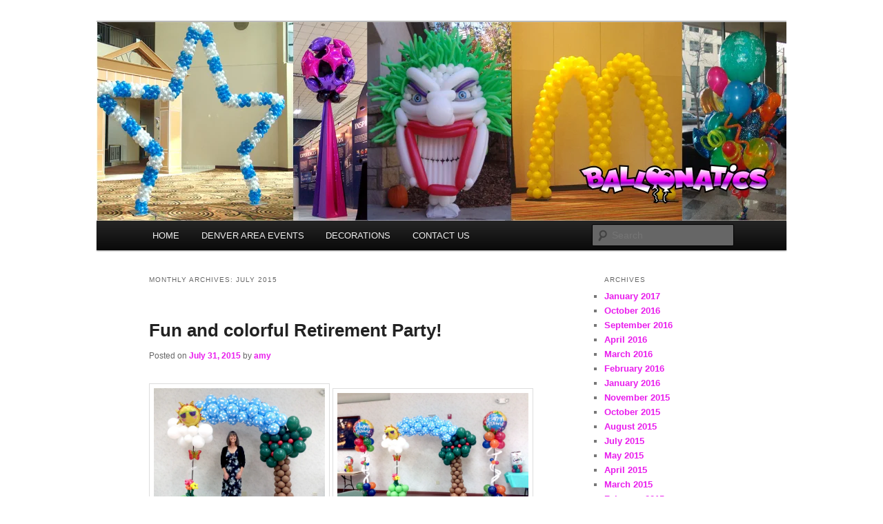

--- FILE ---
content_type: text/html; charset=UTF-8
request_url: https://balloondeliverydenver.com/?m=201507
body_size: 8617
content:
<!DOCTYPE html>
<!--[if IE 6]>
<html id="ie6" lang="en-US">
<![endif]-->
<!--[if IE 7]>
<html id="ie7" lang="en-US">
<![endif]-->
<!--[if IE 8]>
<html id="ie8" lang="en-US">
<![endif]-->
<!--[if !(IE 6) & !(IE 7) & !(IE 8)]><!-->
<html lang="en-US">
<!--<![endif]-->
<head>
<meta charset="UTF-8" />
<meta name="viewport" content="width=device-width" />
<title>
July | 2015 | BalloonDeliveryDenver.com	</title>
<link rel="profile" href="https://gmpg.org/xfn/11" />
<link rel="stylesheet" type="text/css" media="all" href="https://balloondeliverydenver.com/wp-content/themes/twentyeleven/style.css?ver=20240402" />
<link rel="pingback" href="https://balloondeliverydenver.com/xmlrpc.php">
<!--[if lt IE 9]>
<script src="https://balloondeliverydenver.com/wp-content/themes/twentyeleven/js/html5.js?ver=3.7.0" type="text/javascript"></script>
<![endif]-->
<meta name='robots' content='max-image-preview:large' />
	<style>img:is([sizes="auto" i], [sizes^="auto," i]) { contain-intrinsic-size: 3000px 1500px }</style>
	<link rel="alternate" type="application/rss+xml" title="BalloonDeliveryDenver.com &raquo; Feed" href="https://balloondeliverydenver.com/?feed=rss2" />
<link rel="alternate" type="application/rss+xml" title="BalloonDeliveryDenver.com &raquo; Comments Feed" href="https://balloondeliverydenver.com/?feed=comments-rss2" />
<script type="text/javascript">
/* <![CDATA[ */
window._wpemojiSettings = {"baseUrl":"https:\/\/s.w.org\/images\/core\/emoji\/16.0.1\/72x72\/","ext":".png","svgUrl":"https:\/\/s.w.org\/images\/core\/emoji\/16.0.1\/svg\/","svgExt":".svg","source":{"concatemoji":"https:\/\/balloondeliverydenver.com\/wp-includes\/js\/wp-emoji-release.min.js?ver=6.8.3"}};
/*! This file is auto-generated */
!function(s,n){var o,i,e;function c(e){try{var t={supportTests:e,timestamp:(new Date).valueOf()};sessionStorage.setItem(o,JSON.stringify(t))}catch(e){}}function p(e,t,n){e.clearRect(0,0,e.canvas.width,e.canvas.height),e.fillText(t,0,0);var t=new Uint32Array(e.getImageData(0,0,e.canvas.width,e.canvas.height).data),a=(e.clearRect(0,0,e.canvas.width,e.canvas.height),e.fillText(n,0,0),new Uint32Array(e.getImageData(0,0,e.canvas.width,e.canvas.height).data));return t.every(function(e,t){return e===a[t]})}function u(e,t){e.clearRect(0,0,e.canvas.width,e.canvas.height),e.fillText(t,0,0);for(var n=e.getImageData(16,16,1,1),a=0;a<n.data.length;a++)if(0!==n.data[a])return!1;return!0}function f(e,t,n,a){switch(t){case"flag":return n(e,"\ud83c\udff3\ufe0f\u200d\u26a7\ufe0f","\ud83c\udff3\ufe0f\u200b\u26a7\ufe0f")?!1:!n(e,"\ud83c\udde8\ud83c\uddf6","\ud83c\udde8\u200b\ud83c\uddf6")&&!n(e,"\ud83c\udff4\udb40\udc67\udb40\udc62\udb40\udc65\udb40\udc6e\udb40\udc67\udb40\udc7f","\ud83c\udff4\u200b\udb40\udc67\u200b\udb40\udc62\u200b\udb40\udc65\u200b\udb40\udc6e\u200b\udb40\udc67\u200b\udb40\udc7f");case"emoji":return!a(e,"\ud83e\udedf")}return!1}function g(e,t,n,a){var r="undefined"!=typeof WorkerGlobalScope&&self instanceof WorkerGlobalScope?new OffscreenCanvas(300,150):s.createElement("canvas"),o=r.getContext("2d",{willReadFrequently:!0}),i=(o.textBaseline="top",o.font="600 32px Arial",{});return e.forEach(function(e){i[e]=t(o,e,n,a)}),i}function t(e){var t=s.createElement("script");t.src=e,t.defer=!0,s.head.appendChild(t)}"undefined"!=typeof Promise&&(o="wpEmojiSettingsSupports",i=["flag","emoji"],n.supports={everything:!0,everythingExceptFlag:!0},e=new Promise(function(e){s.addEventListener("DOMContentLoaded",e,{once:!0})}),new Promise(function(t){var n=function(){try{var e=JSON.parse(sessionStorage.getItem(o));if("object"==typeof e&&"number"==typeof e.timestamp&&(new Date).valueOf()<e.timestamp+604800&&"object"==typeof e.supportTests)return e.supportTests}catch(e){}return null}();if(!n){if("undefined"!=typeof Worker&&"undefined"!=typeof OffscreenCanvas&&"undefined"!=typeof URL&&URL.createObjectURL&&"undefined"!=typeof Blob)try{var e="postMessage("+g.toString()+"("+[JSON.stringify(i),f.toString(),p.toString(),u.toString()].join(",")+"));",a=new Blob([e],{type:"text/javascript"}),r=new Worker(URL.createObjectURL(a),{name:"wpTestEmojiSupports"});return void(r.onmessage=function(e){c(n=e.data),r.terminate(),t(n)})}catch(e){}c(n=g(i,f,p,u))}t(n)}).then(function(e){for(var t in e)n.supports[t]=e[t],n.supports.everything=n.supports.everything&&n.supports[t],"flag"!==t&&(n.supports.everythingExceptFlag=n.supports.everythingExceptFlag&&n.supports[t]);n.supports.everythingExceptFlag=n.supports.everythingExceptFlag&&!n.supports.flag,n.DOMReady=!1,n.readyCallback=function(){n.DOMReady=!0}}).then(function(){return e}).then(function(){var e;n.supports.everything||(n.readyCallback(),(e=n.source||{}).concatemoji?t(e.concatemoji):e.wpemoji&&e.twemoji&&(t(e.twemoji),t(e.wpemoji)))}))}((window,document),window._wpemojiSettings);
/* ]]> */
</script>
<style id='wp-emoji-styles-inline-css' type='text/css'>

	img.wp-smiley, img.emoji {
		display: inline !important;
		border: none !important;
		box-shadow: none !important;
		height: 1em !important;
		width: 1em !important;
		margin: 0 0.07em !important;
		vertical-align: -0.1em !important;
		background: none !important;
		padding: 0 !important;
	}
</style>
<link rel='stylesheet' id='wp-block-library-css' href='https://balloondeliverydenver.com/wp-includes/css/dist/block-library/style.min.css?ver=6.8.3' type='text/css' media='all' />
<style id='wp-block-library-theme-inline-css' type='text/css'>
.wp-block-audio :where(figcaption){color:#555;font-size:13px;text-align:center}.is-dark-theme .wp-block-audio :where(figcaption){color:#ffffffa6}.wp-block-audio{margin:0 0 1em}.wp-block-code{border:1px solid #ccc;border-radius:4px;font-family:Menlo,Consolas,monaco,monospace;padding:.8em 1em}.wp-block-embed :where(figcaption){color:#555;font-size:13px;text-align:center}.is-dark-theme .wp-block-embed :where(figcaption){color:#ffffffa6}.wp-block-embed{margin:0 0 1em}.blocks-gallery-caption{color:#555;font-size:13px;text-align:center}.is-dark-theme .blocks-gallery-caption{color:#ffffffa6}:root :where(.wp-block-image figcaption){color:#555;font-size:13px;text-align:center}.is-dark-theme :root :where(.wp-block-image figcaption){color:#ffffffa6}.wp-block-image{margin:0 0 1em}.wp-block-pullquote{border-bottom:4px solid;border-top:4px solid;color:currentColor;margin-bottom:1.75em}.wp-block-pullquote cite,.wp-block-pullquote footer,.wp-block-pullquote__citation{color:currentColor;font-size:.8125em;font-style:normal;text-transform:uppercase}.wp-block-quote{border-left:.25em solid;margin:0 0 1.75em;padding-left:1em}.wp-block-quote cite,.wp-block-quote footer{color:currentColor;font-size:.8125em;font-style:normal;position:relative}.wp-block-quote:where(.has-text-align-right){border-left:none;border-right:.25em solid;padding-left:0;padding-right:1em}.wp-block-quote:where(.has-text-align-center){border:none;padding-left:0}.wp-block-quote.is-large,.wp-block-quote.is-style-large,.wp-block-quote:where(.is-style-plain){border:none}.wp-block-search .wp-block-search__label{font-weight:700}.wp-block-search__button{border:1px solid #ccc;padding:.375em .625em}:where(.wp-block-group.has-background){padding:1.25em 2.375em}.wp-block-separator.has-css-opacity{opacity:.4}.wp-block-separator{border:none;border-bottom:2px solid;margin-left:auto;margin-right:auto}.wp-block-separator.has-alpha-channel-opacity{opacity:1}.wp-block-separator:not(.is-style-wide):not(.is-style-dots){width:100px}.wp-block-separator.has-background:not(.is-style-dots){border-bottom:none;height:1px}.wp-block-separator.has-background:not(.is-style-wide):not(.is-style-dots){height:2px}.wp-block-table{margin:0 0 1em}.wp-block-table td,.wp-block-table th{word-break:normal}.wp-block-table :where(figcaption){color:#555;font-size:13px;text-align:center}.is-dark-theme .wp-block-table :where(figcaption){color:#ffffffa6}.wp-block-video :where(figcaption){color:#555;font-size:13px;text-align:center}.is-dark-theme .wp-block-video :where(figcaption){color:#ffffffa6}.wp-block-video{margin:0 0 1em}:root :where(.wp-block-template-part.has-background){margin-bottom:0;margin-top:0;padding:1.25em 2.375em}
</style>
<style id='classic-theme-styles-inline-css' type='text/css'>
/*! This file is auto-generated */
.wp-block-button__link{color:#fff;background-color:#32373c;border-radius:9999px;box-shadow:none;text-decoration:none;padding:calc(.667em + 2px) calc(1.333em + 2px);font-size:1.125em}.wp-block-file__button{background:#32373c;color:#fff;text-decoration:none}
</style>
<style id='global-styles-inline-css' type='text/css'>
:root{--wp--preset--aspect-ratio--square: 1;--wp--preset--aspect-ratio--4-3: 4/3;--wp--preset--aspect-ratio--3-4: 3/4;--wp--preset--aspect-ratio--3-2: 3/2;--wp--preset--aspect-ratio--2-3: 2/3;--wp--preset--aspect-ratio--16-9: 16/9;--wp--preset--aspect-ratio--9-16: 9/16;--wp--preset--color--black: #000;--wp--preset--color--cyan-bluish-gray: #abb8c3;--wp--preset--color--white: #fff;--wp--preset--color--pale-pink: #f78da7;--wp--preset--color--vivid-red: #cf2e2e;--wp--preset--color--luminous-vivid-orange: #ff6900;--wp--preset--color--luminous-vivid-amber: #fcb900;--wp--preset--color--light-green-cyan: #7bdcb5;--wp--preset--color--vivid-green-cyan: #00d084;--wp--preset--color--pale-cyan-blue: #8ed1fc;--wp--preset--color--vivid-cyan-blue: #0693e3;--wp--preset--color--vivid-purple: #9b51e0;--wp--preset--color--blue: #1982d1;--wp--preset--color--dark-gray: #373737;--wp--preset--color--medium-gray: #666;--wp--preset--color--light-gray: #e2e2e2;--wp--preset--gradient--vivid-cyan-blue-to-vivid-purple: linear-gradient(135deg,rgba(6,147,227,1) 0%,rgb(155,81,224) 100%);--wp--preset--gradient--light-green-cyan-to-vivid-green-cyan: linear-gradient(135deg,rgb(122,220,180) 0%,rgb(0,208,130) 100%);--wp--preset--gradient--luminous-vivid-amber-to-luminous-vivid-orange: linear-gradient(135deg,rgba(252,185,0,1) 0%,rgba(255,105,0,1) 100%);--wp--preset--gradient--luminous-vivid-orange-to-vivid-red: linear-gradient(135deg,rgba(255,105,0,1) 0%,rgb(207,46,46) 100%);--wp--preset--gradient--very-light-gray-to-cyan-bluish-gray: linear-gradient(135deg,rgb(238,238,238) 0%,rgb(169,184,195) 100%);--wp--preset--gradient--cool-to-warm-spectrum: linear-gradient(135deg,rgb(74,234,220) 0%,rgb(151,120,209) 20%,rgb(207,42,186) 40%,rgb(238,44,130) 60%,rgb(251,105,98) 80%,rgb(254,248,76) 100%);--wp--preset--gradient--blush-light-purple: linear-gradient(135deg,rgb(255,206,236) 0%,rgb(152,150,240) 100%);--wp--preset--gradient--blush-bordeaux: linear-gradient(135deg,rgb(254,205,165) 0%,rgb(254,45,45) 50%,rgb(107,0,62) 100%);--wp--preset--gradient--luminous-dusk: linear-gradient(135deg,rgb(255,203,112) 0%,rgb(199,81,192) 50%,rgb(65,88,208) 100%);--wp--preset--gradient--pale-ocean: linear-gradient(135deg,rgb(255,245,203) 0%,rgb(182,227,212) 50%,rgb(51,167,181) 100%);--wp--preset--gradient--electric-grass: linear-gradient(135deg,rgb(202,248,128) 0%,rgb(113,206,126) 100%);--wp--preset--gradient--midnight: linear-gradient(135deg,rgb(2,3,129) 0%,rgb(40,116,252) 100%);--wp--preset--font-size--small: 13px;--wp--preset--font-size--medium: 20px;--wp--preset--font-size--large: 36px;--wp--preset--font-size--x-large: 42px;--wp--preset--spacing--20: 0.44rem;--wp--preset--spacing--30: 0.67rem;--wp--preset--spacing--40: 1rem;--wp--preset--spacing--50: 1.5rem;--wp--preset--spacing--60: 2.25rem;--wp--preset--spacing--70: 3.38rem;--wp--preset--spacing--80: 5.06rem;--wp--preset--shadow--natural: 6px 6px 9px rgba(0, 0, 0, 0.2);--wp--preset--shadow--deep: 12px 12px 50px rgba(0, 0, 0, 0.4);--wp--preset--shadow--sharp: 6px 6px 0px rgba(0, 0, 0, 0.2);--wp--preset--shadow--outlined: 6px 6px 0px -3px rgba(255, 255, 255, 1), 6px 6px rgba(0, 0, 0, 1);--wp--preset--shadow--crisp: 6px 6px 0px rgba(0, 0, 0, 1);}:where(.is-layout-flex){gap: 0.5em;}:where(.is-layout-grid){gap: 0.5em;}body .is-layout-flex{display: flex;}.is-layout-flex{flex-wrap: wrap;align-items: center;}.is-layout-flex > :is(*, div){margin: 0;}body .is-layout-grid{display: grid;}.is-layout-grid > :is(*, div){margin: 0;}:where(.wp-block-columns.is-layout-flex){gap: 2em;}:where(.wp-block-columns.is-layout-grid){gap: 2em;}:where(.wp-block-post-template.is-layout-flex){gap: 1.25em;}:where(.wp-block-post-template.is-layout-grid){gap: 1.25em;}.has-black-color{color: var(--wp--preset--color--black) !important;}.has-cyan-bluish-gray-color{color: var(--wp--preset--color--cyan-bluish-gray) !important;}.has-white-color{color: var(--wp--preset--color--white) !important;}.has-pale-pink-color{color: var(--wp--preset--color--pale-pink) !important;}.has-vivid-red-color{color: var(--wp--preset--color--vivid-red) !important;}.has-luminous-vivid-orange-color{color: var(--wp--preset--color--luminous-vivid-orange) !important;}.has-luminous-vivid-amber-color{color: var(--wp--preset--color--luminous-vivid-amber) !important;}.has-light-green-cyan-color{color: var(--wp--preset--color--light-green-cyan) !important;}.has-vivid-green-cyan-color{color: var(--wp--preset--color--vivid-green-cyan) !important;}.has-pale-cyan-blue-color{color: var(--wp--preset--color--pale-cyan-blue) !important;}.has-vivid-cyan-blue-color{color: var(--wp--preset--color--vivid-cyan-blue) !important;}.has-vivid-purple-color{color: var(--wp--preset--color--vivid-purple) !important;}.has-black-background-color{background-color: var(--wp--preset--color--black) !important;}.has-cyan-bluish-gray-background-color{background-color: var(--wp--preset--color--cyan-bluish-gray) !important;}.has-white-background-color{background-color: var(--wp--preset--color--white) !important;}.has-pale-pink-background-color{background-color: var(--wp--preset--color--pale-pink) !important;}.has-vivid-red-background-color{background-color: var(--wp--preset--color--vivid-red) !important;}.has-luminous-vivid-orange-background-color{background-color: var(--wp--preset--color--luminous-vivid-orange) !important;}.has-luminous-vivid-amber-background-color{background-color: var(--wp--preset--color--luminous-vivid-amber) !important;}.has-light-green-cyan-background-color{background-color: var(--wp--preset--color--light-green-cyan) !important;}.has-vivid-green-cyan-background-color{background-color: var(--wp--preset--color--vivid-green-cyan) !important;}.has-pale-cyan-blue-background-color{background-color: var(--wp--preset--color--pale-cyan-blue) !important;}.has-vivid-cyan-blue-background-color{background-color: var(--wp--preset--color--vivid-cyan-blue) !important;}.has-vivid-purple-background-color{background-color: var(--wp--preset--color--vivid-purple) !important;}.has-black-border-color{border-color: var(--wp--preset--color--black) !important;}.has-cyan-bluish-gray-border-color{border-color: var(--wp--preset--color--cyan-bluish-gray) !important;}.has-white-border-color{border-color: var(--wp--preset--color--white) !important;}.has-pale-pink-border-color{border-color: var(--wp--preset--color--pale-pink) !important;}.has-vivid-red-border-color{border-color: var(--wp--preset--color--vivid-red) !important;}.has-luminous-vivid-orange-border-color{border-color: var(--wp--preset--color--luminous-vivid-orange) !important;}.has-luminous-vivid-amber-border-color{border-color: var(--wp--preset--color--luminous-vivid-amber) !important;}.has-light-green-cyan-border-color{border-color: var(--wp--preset--color--light-green-cyan) !important;}.has-vivid-green-cyan-border-color{border-color: var(--wp--preset--color--vivid-green-cyan) !important;}.has-pale-cyan-blue-border-color{border-color: var(--wp--preset--color--pale-cyan-blue) !important;}.has-vivid-cyan-blue-border-color{border-color: var(--wp--preset--color--vivid-cyan-blue) !important;}.has-vivid-purple-border-color{border-color: var(--wp--preset--color--vivid-purple) !important;}.has-vivid-cyan-blue-to-vivid-purple-gradient-background{background: var(--wp--preset--gradient--vivid-cyan-blue-to-vivid-purple) !important;}.has-light-green-cyan-to-vivid-green-cyan-gradient-background{background: var(--wp--preset--gradient--light-green-cyan-to-vivid-green-cyan) !important;}.has-luminous-vivid-amber-to-luminous-vivid-orange-gradient-background{background: var(--wp--preset--gradient--luminous-vivid-amber-to-luminous-vivid-orange) !important;}.has-luminous-vivid-orange-to-vivid-red-gradient-background{background: var(--wp--preset--gradient--luminous-vivid-orange-to-vivid-red) !important;}.has-very-light-gray-to-cyan-bluish-gray-gradient-background{background: var(--wp--preset--gradient--very-light-gray-to-cyan-bluish-gray) !important;}.has-cool-to-warm-spectrum-gradient-background{background: var(--wp--preset--gradient--cool-to-warm-spectrum) !important;}.has-blush-light-purple-gradient-background{background: var(--wp--preset--gradient--blush-light-purple) !important;}.has-blush-bordeaux-gradient-background{background: var(--wp--preset--gradient--blush-bordeaux) !important;}.has-luminous-dusk-gradient-background{background: var(--wp--preset--gradient--luminous-dusk) !important;}.has-pale-ocean-gradient-background{background: var(--wp--preset--gradient--pale-ocean) !important;}.has-electric-grass-gradient-background{background: var(--wp--preset--gradient--electric-grass) !important;}.has-midnight-gradient-background{background: var(--wp--preset--gradient--midnight) !important;}.has-small-font-size{font-size: var(--wp--preset--font-size--small) !important;}.has-medium-font-size{font-size: var(--wp--preset--font-size--medium) !important;}.has-large-font-size{font-size: var(--wp--preset--font-size--large) !important;}.has-x-large-font-size{font-size: var(--wp--preset--font-size--x-large) !important;}
:where(.wp-block-post-template.is-layout-flex){gap: 1.25em;}:where(.wp-block-post-template.is-layout-grid){gap: 1.25em;}
:where(.wp-block-columns.is-layout-flex){gap: 2em;}:where(.wp-block-columns.is-layout-grid){gap: 2em;}
:root :where(.wp-block-pullquote){font-size: 1.5em;line-height: 1.6;}
</style>
<link rel='stylesheet' id='twentyeleven-block-style-css' href='https://balloondeliverydenver.com/wp-content/themes/twentyeleven/blocks.css?ver=20230122' type='text/css' media='all' />
<link rel="https://api.w.org/" href="https://balloondeliverydenver.com/index.php?rest_route=/" /><link rel="EditURI" type="application/rsd+xml" title="RSD" href="https://balloondeliverydenver.com/xmlrpc.php?rsd" />
	<style>
		/* Link color */
		a,
		#site-title a:focus,
		#site-title a:hover,
		#site-title a:active,
		.entry-title a:hover,
		.entry-title a:focus,
		.entry-title a:active,
		.widget_twentyeleven_ephemera .comments-link a:hover,
		section.recent-posts .other-recent-posts a[rel="bookmark"]:hover,
		section.recent-posts .other-recent-posts .comments-link a:hover,
		.format-image footer.entry-meta a:hover,
		#site-generator a:hover {
			color: #e91ced;
		}
		section.recent-posts .other-recent-posts .comments-link a:hover {
			border-color: #e91ced;
		}
		article.feature-image.small .entry-summary p a:hover,
		.entry-header .comments-link a:hover,
		.entry-header .comments-link a:focus,
		.entry-header .comments-link a:active,
		.feature-slider a.active {
			background-color: #e91ced;
		}
	</style>
			<style type="text/css" id="twentyeleven-header-css">
				#site-title,
		#site-description {
			position: absolute;
			clip: rect(1px 1px 1px 1px); /* IE6, IE7 */
			clip: rect(1px, 1px, 1px, 1px);
		}
				</style>
		<style type="text/css" id="custom-background-css">
body.custom-background { background-color: #ffffff; }
</style>
	</head>

<body class="archive date custom-background wp-embed-responsive wp-theme-twentyeleven two-column right-sidebar">
<div class="skip-link"><a class="assistive-text" href="#content">Skip to primary content</a></div><div class="skip-link"><a class="assistive-text" href="#secondary">Skip to secondary content</a></div><div id="page" class="hfeed">
	<header id="branding">
			<hgroup>
				<h1 id="site-title"><span><a href="https://balloondeliverydenver.com/" rel="home">BalloonDeliveryDenver.com</a></span></h1>
				<h2 id="site-description">Balloons for Denver</h2>
			</hgroup>

						<a href="https://balloondeliverydenver.com/">
				<img src="https://balloondeliverydenver.com/wp-content/uploads/2021/08/cropped-HEADER4.png" width="1000" height="288" alt="BalloonDeliveryDenver.com" srcset="https://balloondeliverydenver.com/wp-content/uploads/2021/08/cropped-HEADER4.png 1000w, https://balloondeliverydenver.com/wp-content/uploads/2021/08/cropped-HEADER4-300x86.png 300w, https://balloondeliverydenver.com/wp-content/uploads/2021/08/cropped-HEADER4-768x221.png 768w, https://balloondeliverydenver.com/wp-content/uploads/2021/08/cropped-HEADER4-500x144.png 500w" sizes="(max-width: 1000px) 100vw, 1000px" decoding="async" fetchpriority="high" />			</a>
			
						<div class="only-search with-image">
					<form method="get" id="searchform" action="https://balloondeliverydenver.com/">
		<label for="s" class="assistive-text">Search</label>
		<input type="text" class="field" name="s" id="s" placeholder="Search" />
		<input type="submit" class="submit" name="submit" id="searchsubmit" value="Search" />
	</form>
			</div>
				
			<nav id="access">
				<h3 class="assistive-text">Main menu</h3>
				<div class="menu-main-container"><ul id="menu-main" class="menu"><li id="menu-item-2644" class="menu-item menu-item-type-custom menu-item-object-custom menu-item-2644"><a href="http://www.balloondeliverydenver.com/">HOME</a></li>
<li id="menu-item-2646" class="menu-item menu-item-type-custom menu-item-object-custom menu-item-2646"><a href="http://theballoonpros.com/denver-area-events">DENVER AREA EVENTS</a></li>
<li id="menu-item-2647" class="menu-item menu-item-type-custom menu-item-object-custom menu-item-has-children menu-item-2647"><a href="http://theballoonpros.com">DECORATIONS</a>
<ul class="sub-menu">
	<li id="menu-item-2648" class="menu-item menu-item-type-custom menu-item-object-custom menu-item-2648"><a href="https://theballoonpros.com/index.php/arches/">Arches</a></li>
	<li id="menu-item-2649" class="menu-item menu-item-type-custom menu-item-object-custom menu-item-2649"><a href="https://theballoonpros.com/index.php/columns/">Columns</a></li>
	<li id="menu-item-2650" class="menu-item menu-item-type-custom menu-item-object-custom menu-item-2650"><a href="https://theballoonpros.com/index.php/bouquets/">Bouquets</a></li>
	<li id="menu-item-2651" class="menu-item menu-item-type-custom menu-item-object-custom menu-item-2651"><a href="https://theballoonpros.com/index.php/sculptures/">Sculptures</a></li>
	<li id="menu-item-2652" class="menu-item menu-item-type-custom menu-item-object-custom menu-item-2652"><a href="https://theballoonpros.com/index.php/drops-releases/">Drops &#038; Releases</a></li>
	<li id="menu-item-2653" class="menu-item menu-item-type-custom menu-item-object-custom menu-item-2653"><a href="https://theballoonpros.com/index.php/centerpieces/">Centerpieces</a></li>
	<li id="menu-item-2654" class="menu-item menu-item-type-custom menu-item-object-custom menu-item-2654"><a href="https://theballoonpros.com/index.php/custom-logos/">Custom Logos</a></li>
</ul>
</li>
<li id="menu-item-2645" class="menu-item menu-item-type-custom menu-item-object-custom menu-item-2645"><a href="https://theballoonpros.com/index.php/contact-us/">CONTACT US</a></li>
</ul></div>			</nav><!-- #access -->
	</header><!-- #branding -->


	<div id="main">

		<section id="primary">
			<div id="content" role="main">

			
				<header class="page-header">
					<h1 class="page-title">
						Monthly Archives: <span>July 2015</span>					</h1>
				</header>

				
				
					
	<article id="post-2695" class="post-2695 post type-post status-publish format-standard hentry category-uncategorized tag-retirement-ballon tag-retirement-baloon tag-retirement-party-balloons">
		<header class="entry-header">
						<h1 class="entry-title"><a href="https://balloondeliverydenver.com/?p=2695" rel="bookmark">Fun and colorful Retirement Party!</a></h1>
			
						<div class="entry-meta">
				<span class="sep">Posted on </span><a href="https://balloondeliverydenver.com/?p=2695" title="3:44 pm" rel="bookmark"><time class="entry-date" datetime="2015-07-31T15:44:10+00:00">July 31, 2015</time></a><span class="by-author"> <span class="sep"> by </span> <span class="author vcard"><a class="url fn n" href="https://balloondeliverydenver.com/?author=1" title="View all posts by amy" rel="author">amy</a></span></span>			</div><!-- .entry-meta -->
			
					</header><!-- .entry-header -->

				<div class="entry-content">
			<p><a href="http://www.balloons-denver.com/wp-content/uploads/2015/07/retirement-balloons-denver.jpg"><img decoding="async" class="alignnone  wp-image-2644" src="http://www.balloons-denver.com/wp-content/uploads/2015/07/retirement-balloons-denver.jpg" alt="retirement balloons denver" width="248" height="197" /></a> <a href="http://www.balloons-denver.com/wp-content/uploads/2015/07/retirement-balloons-denver-colorado.jpg"><img decoding="async" class="alignnone  wp-image-2645" src="http://www.balloons-denver.com/wp-content/uploads/2015/07/retirement-balloons-denver-colorado.jpg" alt="retirement balloons denver colorado" width="277" height="197" /></a></p>
<p>Time for a Retirement Party? Well you just have to have the right balloons for that occasion! Here we have a fun and colorful outdoor theme with all of the bright colors. Say &#8216;goodbye&#8217; in a fun a memorable way.</p>
					</div><!-- .entry-content -->
		
		<footer class="entry-meta">
			
										<span class="cat-links">
					<span class="entry-utility-prep entry-utility-prep-cat-links">Posted in</span> <a href="https://balloondeliverydenver.com/?cat=1" rel="category">Uncategorized</a>			</span>
							
										<span class="sep"> | </span>
								<span class="tag-links">
					<span class="entry-utility-prep entry-utility-prep-tag-links">Tagged</span> <a href="https://balloondeliverydenver.com/?tag=retirement-ballon" rel="tag">retirement ballon</a>, <a href="https://balloondeliverydenver.com/?tag=retirement-baloon" rel="tag">retirement baloon</a>, <a href="https://balloondeliverydenver.com/?tag=retirement-party-balloons" rel="tag">retirement party balloons</a>			</span>
							
			
					</footer><!-- .entry-meta -->
	</article><!-- #post-2695 -->

				
				
			
			</div><!-- #content -->
		</section><!-- #primary -->

		<div id="secondary" class="widget-area" role="complementary">
			
				<aside id="archives" class="widget">
					<h3 class="widget-title">Archives</h3>
					<ul>
							<li><a href='https://balloondeliverydenver.com/?m=201701'>January 2017</a></li>
	<li><a href='https://balloondeliverydenver.com/?m=201610'>October 2016</a></li>
	<li><a href='https://balloondeliverydenver.com/?m=201609'>September 2016</a></li>
	<li><a href='https://balloondeliverydenver.com/?m=201604'>April 2016</a></li>
	<li><a href='https://balloondeliverydenver.com/?m=201603'>March 2016</a></li>
	<li><a href='https://balloondeliverydenver.com/?m=201602'>February 2016</a></li>
	<li><a href='https://balloondeliverydenver.com/?m=201601'>January 2016</a></li>
	<li><a href='https://balloondeliverydenver.com/?m=201511'>November 2015</a></li>
	<li><a href='https://balloondeliverydenver.com/?m=201510'>October 2015</a></li>
	<li><a href='https://balloondeliverydenver.com/?m=201508'>August 2015</a></li>
	<li><a href='https://balloondeliverydenver.com/?m=201507'>July 2015</a></li>
	<li><a href='https://balloondeliverydenver.com/?m=201505'>May 2015</a></li>
	<li><a href='https://balloondeliverydenver.com/?m=201504'>April 2015</a></li>
	<li><a href='https://balloondeliverydenver.com/?m=201503'>March 2015</a></li>
	<li><a href='https://balloondeliverydenver.com/?m=201502'>February 2015</a></li>
	<li><a href='https://balloondeliverydenver.com/?m=201501'>January 2015</a></li>
	<li><a href='https://balloondeliverydenver.com/?m=201411'>November 2014</a></li>
	<li><a href='https://balloondeliverydenver.com/?m=201410'>October 2014</a></li>
	<li><a href='https://balloondeliverydenver.com/?m=201409'>September 2014</a></li>
	<li><a href='https://balloondeliverydenver.com/?m=201408'>August 2014</a></li>
	<li><a href='https://balloondeliverydenver.com/?m=201407'>July 2014</a></li>
	<li><a href='https://balloondeliverydenver.com/?m=201406'>June 2014</a></li>
	<li><a href='https://balloondeliverydenver.com/?m=201405'>May 2014</a></li>
	<li><a href='https://balloondeliverydenver.com/?m=201403'>March 2014</a></li>
	<li><a href='https://balloondeliverydenver.com/?m=201402'>February 2014</a></li>
	<li><a href='https://balloondeliverydenver.com/?m=201401'>January 2014</a></li>
	<li><a href='https://balloondeliverydenver.com/?m=201312'>December 2013</a></li>
	<li><a href='https://balloondeliverydenver.com/?m=201311'>November 2013</a></li>
	<li><a href='https://balloondeliverydenver.com/?m=201310'>October 2013</a></li>
	<li><a href='https://balloondeliverydenver.com/?m=201309'>September 2013</a></li>
	<li><a href='https://balloondeliverydenver.com/?m=201308'>August 2013</a></li>
	<li><a href='https://balloondeliverydenver.com/?m=201307'>July 2013</a></li>
	<li><a href='https://balloondeliverydenver.com/?m=201306'>June 2013</a></li>
	<li><a href='https://balloondeliverydenver.com/?m=201305'>May 2013</a></li>
	<li><a href='https://balloondeliverydenver.com/?m=201304'>April 2013</a></li>
	<li><a href='https://balloondeliverydenver.com/?m=201303'>March 2013</a></li>
	<li><a href='https://balloondeliverydenver.com/?m=201302'>February 2013</a></li>
	<li><a href='https://balloondeliverydenver.com/?m=201301'>January 2013</a></li>
	<li><a href='https://balloondeliverydenver.com/?m=201212'>December 2012</a></li>
	<li><a href='https://balloondeliverydenver.com/?m=201210'>October 2012</a></li>
	<li><a href='https://balloondeliverydenver.com/?m=201209'>September 2012</a></li>
	<li><a href='https://balloondeliverydenver.com/?m=201208'>August 2012</a></li>
	<li><a href='https://balloondeliverydenver.com/?m=201207'>July 2012</a></li>
	<li><a href='https://balloondeliverydenver.com/?m=201205'>May 2012</a></li>
	<li><a href='https://balloondeliverydenver.com/?m=201204'>April 2012</a></li>
	<li><a href='https://balloondeliverydenver.com/?m=201203'>March 2012</a></li>
	<li><a href='https://balloondeliverydenver.com/?m=201202'>February 2012</a></li>
	<li><a href='https://balloondeliverydenver.com/?m=201201'>January 2012</a></li>
	<li><a href='https://balloondeliverydenver.com/?m=201112'>December 2011</a></li>
	<li><a href='https://balloondeliverydenver.com/?m=201111'>November 2011</a></li>
	<li><a href='https://balloondeliverydenver.com/?m=201110'>October 2011</a></li>
	<li><a href='https://balloondeliverydenver.com/?m=201108'>August 2011</a></li>
	<li><a href='https://balloondeliverydenver.com/?m=201107'>July 2011</a></li>
	<li><a href='https://balloondeliverydenver.com/?m=201106'>June 2011</a></li>
	<li><a href='https://balloondeliverydenver.com/?m=201105'>May 2011</a></li>
	<li><a href='https://balloondeliverydenver.com/?m=201104'>April 2011</a></li>
	<li><a href='https://balloondeliverydenver.com/?m=201103'>March 2011</a></li>
	<li><a href='https://balloondeliverydenver.com/?m=201102'>February 2011</a></li>
	<li><a href='https://balloondeliverydenver.com/?m=201101'>January 2011</a></li>
	<li><a href='https://balloondeliverydenver.com/?m=201012'>December 2010</a></li>
	<li><a href='https://balloondeliverydenver.com/?m=201011'>November 2010</a></li>
	<li><a href='https://balloondeliverydenver.com/?m=201010'>October 2010</a></li>
	<li><a href='https://balloondeliverydenver.com/?m=201009'>September 2010</a></li>
	<li><a href='https://balloondeliverydenver.com/?m=201008'>August 2010</a></li>
	<li><a href='https://balloondeliverydenver.com/?m=201007'>July 2010</a></li>
	<li><a href='https://balloondeliverydenver.com/?m=201006'>June 2010</a></li>
	<li><a href='https://balloondeliverydenver.com/?m=201005'>May 2010</a></li>
	<li><a href='https://balloondeliverydenver.com/?m=201004'>April 2010</a></li>
	<li><a href='https://balloondeliverydenver.com/?m=201003'>March 2010</a></li>
	<li><a href='https://balloondeliverydenver.com/?m=201002'>February 2010</a></li>
	<li><a href='https://balloondeliverydenver.com/?m=201001'>January 2010</a></li>
	<li><a href='https://balloondeliverydenver.com/?m=200912'>December 2009</a></li>
	<li><a href='https://balloondeliverydenver.com/?m=200911'>November 2009</a></li>
	<li><a href='https://balloondeliverydenver.com/?m=200910'>October 2009</a></li>
	<li><a href='https://balloondeliverydenver.com/?m=200909'>September 2009</a></li>
	<li><a href='https://balloondeliverydenver.com/?m=200908'>August 2009</a></li>
	<li><a href='https://balloondeliverydenver.com/?m=200907'>July 2009</a></li>
	<li><a href='https://balloondeliverydenver.com/?m=200906'>June 2009</a></li>
	<li><a href='https://balloondeliverydenver.com/?m=200905'>May 2009</a></li>
	<li><a href='https://balloondeliverydenver.com/?m=200904'>April 2009</a></li>
	<li><a href='https://balloondeliverydenver.com/?m=200903'>March 2009</a></li>
	<li><a href='https://balloondeliverydenver.com/?m=200902'>February 2009</a></li>
	<li><a href='https://balloondeliverydenver.com/?m=200901'>January 2009</a></li>
	<li><a href='https://balloondeliverydenver.com/?m=200812'>December 2008</a></li>
	<li><a href='https://balloondeliverydenver.com/?m=200811'>November 2008</a></li>
					</ul>
				</aside>

				<aside id="meta" class="widget">
					<h3 class="widget-title">Meta</h3>
					<ul>
												<li><a href="https://balloondeliverydenver.com/wp-login.php">Log in</a></li>
											</ul>
				</aside>

					</div><!-- #secondary .widget-area -->

	</div><!-- #main -->

	<footer id="colophon">

			

			<div id="site-generator">
												<a href="https://wordpress.org/" class="imprint" title="Semantic Personal Publishing Platform">
					Proudly powered by WordPress				</a>
			</div>
	</footer><!-- #colophon -->
</div><!-- #page -->


</body>
</html>
